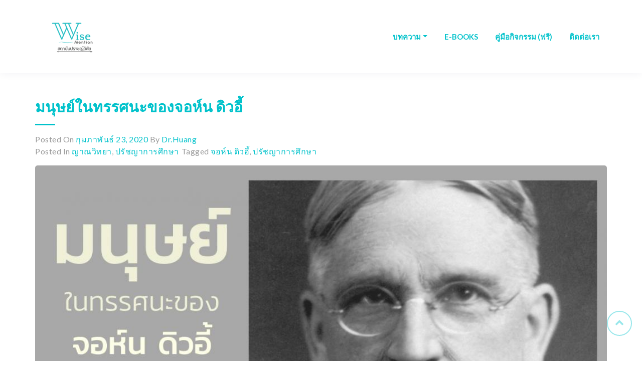

--- FILE ---
content_type: text/html; charset=utf-8
request_url: https://www.google.com/recaptcha/api2/aframe
body_size: 268
content:
<!DOCTYPE HTML><html><head><meta http-equiv="content-type" content="text/html; charset=UTF-8"></head><body><script nonce="jwLsAI28qur-siF_ZCJzXQ">/** Anti-fraud and anti-abuse applications only. See google.com/recaptcha */ try{var clients={'sodar':'https://pagead2.googlesyndication.com/pagead/sodar?'};window.addEventListener("message",function(a){try{if(a.source===window.parent){var b=JSON.parse(a.data);var c=clients[b['id']];if(c){var d=document.createElement('img');d.src=c+b['params']+'&rc='+(localStorage.getItem("rc::a")?sessionStorage.getItem("rc::b"):"");window.document.body.appendChild(d);sessionStorage.setItem("rc::e",parseInt(sessionStorage.getItem("rc::e")||0)+1);localStorage.setItem("rc::h",'1769686951672');}}}catch(b){}});window.parent.postMessage("_grecaptcha_ready", "*");}catch(b){}</script></body></html>

--- FILE ---
content_type: text/css
request_url: https://wisemention.com/wp-content/themes/ndesign/style.css?ver=1.0.0
body_size: 13581
content:
/*!
Theme Name: NDesign
Author: SPEC INDIA
Author URI: https://www.spec-india.com/?utm_source=Ndesign&utm_medium=Wptheme&utm_campaign=NDesignTheme
Description: NDesign is a free single-page website template with a clean, modern, stylish and innovative look for every creative mind out of there. The theme is clutter free and was built keeping the simplicity of the design in mind. It comes with a single click installation; you just have to replace the content with your own and you are all good to go. Responsive and cross-compatible, NDesign renders pixel-perfect on every browser, device, and screen. It’s wide range of color choices results into fun and professional looking theme. This template is the best pick for agencies, personal portfolio, corporate website, photographers, and for education industry.
Version: 1.1.1
License: GNU General Public License v3 or later
License URI: https://www.gnu.org/licenses/gpl-3.0.en.html
Text Domain: ndesign
Tags: blog, portfolio, custom-logo, editor-style, custom-menu, featured-images, threaded-comments, translation-ready
This theme, like WordPress, is licensed under the GPL.
Use it to make something cool, have fun, and share what you've learned with others.
NDesign is distributed under the terms of the GNU GPL v3 or later.

*/
/*--------------------------------------------------------------
>>> TABLE OF CONTENTS:
----------------------------------------------------------------
# Normalize
# Typography
# Elements
# Forms
# Navigation
        ## Links
        ## Menus
# Accessibility
# Alignments
# Clearings
# Widgets
# Content
        ## Posts and pages
        ## Comments
# Infinite scroll
# Media
        ## Captions
        ## Galleries
# Common CSS Start
# Header CSS Start
        ## Top Header CSS Start
        ## Primary Menu CSS Start
# Main Banner CSS Start
# About Section CSS Start
# Service Section CSS Start
# Portfolio Section CSS Start
# Our Team Section CSS Start
# Testimonial Section CSS Start
# Footer Section CSS Start
# Blog Page CSS Start
# Responsive CSS Start
# Print CSS Start
--------------------------------------------------------------*/
/*--------------------------------------------------------------
# Normalize
--------------------------------------------------------------*/
/* normalize.css v8.0.0 | MIT License | github.com/necolas/normalize.css */
/* Document
========================================================================== */
/**
 * 1. Correct the line height in all browsers.
 * 2. Prevent adjustments of font size after orientation changes in iOS.
 */
html {
    line-height: 1.15; /* 1 */
    -webkit-text-size-adjust: 100%; /* 2 */
}
#ndesign_custom_menu,
#ndesign_custom_menu ul,
#ndesign_custom_menu li,
#ndesign_custom_menu a {
    border: none;
    margin: 0;
    padding: 0;
    line-height: 1;
    -webkit-box-sizing: content-box;
    -moz-box-sizing: content-box;
    box-sizing: content-box;
}
#ndesign_custom_menu ul{
    list-style: none;
}
#ndesign_custom_menu a{
    padding: 15px ;
    text-align: center;
}
#ndesign_custom_menu {
    display: block;
    padding: 0;
    margin: 0;
    width: auto;
}
#ndesign_custom_menu > ul {
    top: 45px;
    list-style: inside none;
    padding: 0;
    margin: 0;
}
#ndesign_custom_menu > ul > li {
    list-style: inside none;
    padding: 0;
    margin: 0;
    display:inline-block;
    position: relative;
}
#ndesign_custom_menu ul li.has-sub:hover > ul,
#ndesign_custom_menu ul li.has-sub:hover > div {
    display: block;
}
#ndesign_custom_menu ul li > ul,
#ndesign_custom_menu ul li > div {
    display: none;
    width: auto;
    position: absolute;
    text-align: left;
    z-index: 999;
    background: #ffffff;
    box-shadow: 0px 0px 6px rgba(0,0,0,0.1);
}
#ndesign_custom_menu ul li > ul li a{
    text-align: left;
}
#ndesign_custom_menu ul li > ul li:hover a:before{
    display: none;
}
#ndesign_custom_menu ul li > ul li ul{
    position: absolute;
    left: 100%;
    top: 0;
    box-shadow: 0px 0px 6px rgba(0,0,0,0.1);
}
#ndesign_custom_menu ul li > ul li a.dropdown-toggle:after{
    position: absolute;
    right: 10px;
    transform: rotate(-90deg) translateX(-50%);
}
#ndesign_custom_menu ul li > ul {
    width: 200px;
}
#ndesign_custom_menu ul li > ul li {
    display: block;
    list-style: inside none;
    margin: 0;
    position: relative;
}
#ndesign_custom_menu ul li > ul li a {
    outline: none;
    display: block;
    position: relative;
    margin: 0;
    padding: 20px;
    color: #161b5a;
    text-decoration: none;
}
#ndesign_custom_menu ul li > ul li a:before{
    content: none;
}
#ndesign_custom_menu ul li > ul li:hover{
    background-color: #f0fcff;
}
#ndesign_custom_menu ul ul a:hover {
    color: #161b5a;
}
#ndesign_custom_menu li.current-menu-item>a{
    font-weight: 800;
}
#ndesign_custom_menu li.current-menu-item>a:before,
#ndesign_custom_menu li.current-menu-parent>a:before{
    color: #333;
    text-shadow: 10px 0 #333, -10px 0 #333;
}
/* Sections
========================================================================== */
/**
 * Remove the margin in all browsers.
 */
body {
    margin: 0;
    font-family: 'Open Sans', sans-serif;
    font-size: 16px;
    color: #333333;
}
/**
 * Correct the font size and margin on `h1` elements within `section` and
 * `article` contexts in Chrome, Firefox, and Safari.
 */
h1 {
    font-size: 2em;
    margin: 0.67em 0;
}
/* Grouping content
========================================================================== */
/**
 * 1. Add the correct box sizing in Firefox.
 * 2. Show the overflow in Edge and IE.
 */
hr {
    -webkit-box-sizing: content-box;
    box-sizing: content-box; /* 1 */
    height: 0; /* 1 */
    overflow: visible; /* 2 */
}
/**
 * 1. Correct the inheritance and scaling of font size in all browsers.
 * 2. Correct the odd `em` font sizing in all browsers.
 */
pre {
    font-family: monospace, monospace; /* 1 */
    font-size: 1em; /* 2 */
}
/* Text-level semantics
========================================================================== */
/**
 * Remove the gray background on active links in IE 10.
 */
a {
    background-color: transparent;
}
/**
 * 1. Remove the bottom border in Chrome 57-
 * 2. Add the correct text decoration in Chrome, Edge, IE, Opera, and Safari.
 */
abbr[title] {
    border-bottom: none; /* 1 */
    text-decoration: underline; /* 2 */
    -webkit-text-decoration: underline dotted;
    text-decoration: underline dotted; /* 2 */
}
/**
 * Add the correct font weight in Chrome, Edge, and Safari.
 */
b,
strong {
    font-weight: bolder;
}
/**
 * 1. Correct the inheritance and scaling of font size in all browsers.
 * 2. Correct the odd `em` font sizing in all browsers.
 */
code,
kbd,
samp {
    font-family: monospace, monospace; /* 1 */
    font-size: 1em; /* 2 */
}
/**
 * Add the correct font size in all browsers.
 */
small {
    font-size: 80%;
}
/**
 * Prevent `sub` and `sup` elements from affecting the line height in
 * all browsers.
 */
sub,
sup {
    font-size: 75%;
    line-height: 0;
    position: relative;
    vertical-align: baseline;
}
sub {
    bottom: -0.25em;
}
sup {
    top: -0.5em;
}
/* Embedded content
========================================================================== */
/**
 * Remove the border on images inside links in IE 10.
 */
img {
    border-style: none;
}
/* Forms
========================================================================== */
/**
 * 1. Change the font styles in all browsers.
 * 2. Remove the margin in Firefox and Safari.
 */
button,
input,
optgroup,
select,
textarea {
    font-family: inherit; /* 1 */
    font-size: 100%; /* 1 */
    line-height: 1.15; /* 1 */
    margin: 0; /* 2 */
}
/**
 * Show the overflow in IE.
 * 1. Show the overflow in Edge.
 */
button,
input { /* 1 */
    overflow: visible;
}
/**
 * Remove the inheritance of text transform in Edge, Firefox, and IE.
 * 1. Remove the inheritance of text transform in Firefox.
 */
button,
select { /* 1 */
    text-transform: none;
}
/**
 * Correct the inability to style clickable types in iOS and Safari.
 */
button,
[type="button"],
[type="reset"],
[type="submit"] {
    -webkit-appearance: button;
}
/**
 * Remove the inner border and padding in Firefox.
 */
button::-moz-focus-inner,
[type="button"]::-moz-focus-inner,
[type="reset"]::-moz-focus-inner,
[type="submit"]::-moz-focus-inner {
    border-style: none;
    padding: 0;
}
/**
 * Restore the focus styles unset by the previous rule.
 */
button:-moz-focusring,
[type="button"]:-moz-focusring,
[type="reset"]:-moz-focusring,
[type="submit"]:-moz-focusring {
    outline: 1px dotted ButtonText;
}
/**
 * Correct the padding in Firefox.
 */
fieldset {
    padding: 0.35em 0.75em 0.625em;
}
/**
 * 1. Correct the text wrapping in Edge and IE.
 * 2. Correct the color inheritance from `fieldset` elements in IE.
 * 3. Remove the padding so developers are not caught out when they zero out
 *		`fieldset` elements in all browsers.
 */
legend {
    -webkit-box-sizing: border-box;
    box-sizing: border-box; /* 1 */
    color: inherit; /* 2 */
    display: table; /* 1 */
    max-width: 100%; /* 1 */
    padding: 0; /* 3 */
    white-space: normal; /* 1 */
}
/**
 * Add the correct vertical alignment in Chrome, Firefox, and Opera.
 */
progress {
    vertical-align: baseline;
}
/**
 * Remove the default vertical scrollbar in IE 10+.
 */
textarea {
    overflow: auto;
}
/**
 * 1. Add the correct box sizing in IE 10.
 * 2. Remove the padding in IE 10.
 */
[type="checkbox"],
[type="radio"] {
    -webkit-box-sizing: border-box;
    box-sizing: border-box; /* 1 */
    padding: 0; /* 2 */
}
/**
 * Correct the cursor style of increment and decrement buttons in Chrome.
 */
[type="number"]::-webkit-inner-spin-button,
[type="number"]::-webkit-outer-spin-button {
    height: auto;
}
/**
 * 1. Correct the odd appearance in Chrome and Safari.
 * 2. Correct the outline style in Safari.
 */
[type="search"] {
    -webkit-appearance: textfield; /* 1 */
    outline-offset: -2px; /* 2 */
}
/**
 * Remove the inner padding in Chrome and Safari on macOS.
 */
[type="search"]::-webkit-search-decoration {
    -webkit-appearance: none;
}
/**
 * 1. Correct the inability to style clickable types in iOS and Safari.
 * 2. Change font properties to `inherit` in Safari.
 */
::-webkit-file-upload-button {
    -webkit-appearance: button; /* 1 */
    font: inherit; /* 2 */
}
/* Interactive
========================================================================== */
/*
 * Add the correct display in Edge, IE 10+, and Firefox.
 */
details {
    display: block;
}
/*
 * Add the correct display in all browsers.
 */
summary {
    display: list-item;
}
/* Misc
========================================================================== */
/**
 * Add the correct display in IE 10+.
 */
template {
    display: none;
}
/**
 * Add the correct display in IE 10.
 */
[hidden] {
    display: none;
}
/*--------------------------------------------------------------
# Typography
--------------------------------------------------------------*/
body,
button,
input,
select,
optgroup,
textarea {
    color: #333333;
    font-family: 'Open Sans', sans-serif;
    font-size: 16px;
    line-height: 1.5;
}
h1, h2, h3, h4, h5, h6 {
    clear: both;
}
p {
    margin-bottom: 1.5em;
}
dfn, cite, em, i {
    font-style: italic;
}
blockquote {
    margin: 0 1.5em;
}
address {
    margin: 0 0 1.5em;
}
pre {
    background: #eee;
    font-family: "Courier 10 Pitch", Courier, monospace;
    font-size: 15px;
    font-size: 0.9375rem;
    line-height: 1.6;
    margin-bottom: 1.6em;
    max-width: 100%;
    overflow: auto;
    padding: 1.6em;
}
code, kbd, tt, var {
    font-family: Monaco, Consolas, "Andale Mono", "DejaVu Sans Mono", monospace;
    font-size: 15px;
    font-size: 0.9375rem;
}
abbr, acronym {
    border-bottom: 1px dotted #666;
    cursor: help;
}
mark, ins {
    background: #fff9c0;
    text-decoration: none;
}
big {
    font-size: 125%;
}
/*--------------------------------------------------------------
# Elements
--------------------------------------------------------------*/
html {
    -webkit-box-sizing: border-box;
    box-sizing: border-box;
}
*,
*:before,
*:after {
    /* Inherit box-sizing to make it easier to change the property for components that leverage other behavior; see https://css-tricks.com/inheriting-box-sizing-probably-slightly-better-best-practice/ */
    -webkit-box-sizing: inherit;
    box-sizing: inherit;
}
body {
    background: #fff;
    /* Fallback for when there is no custom background color defined. */
}
hr {
    background-color: #ccc;
    border: 0;
    height: 1px;
    margin-bottom: 1.5em;
}
ul {
    list-style: disc;
}
ol {
    list-style: decimal;
}
li > ul,
li > ol {
    margin-bottom: 0;
    margin-left: 1.5em;
}
dt {
    font-weight: bold;
}
dd {
    margin: 0 1.5em 1.5em;
}
img {
    height: auto;
    /* Make sure images are scaled correctly. */
    max-width: 100%;
    /* Adhere to container width. */
}
figure {
    margin: 1em 0;
    /* Extra wide images within figure tags don't overflow the content area. */
}
table {
    margin: 0 0 1.5em;
    width: 100%;
}
/*--------------------------------------------------------------
# Forms
--------------------------------------------------------------*/
button,
input[type="button"],
input[type="reset"],
input[type="submit"] {
    border: 1px solid;
    border-color: #ccc #ccc #bbb;
    border-radius: 3px;
    background: #e6e6e6;
    color: rgba(0, 0, 0, 0.8);
    font-size: 12px;
    font-size: 0.75rem;
    line-height: 1;
    padding: .6em 1em .4em;
}
button:hover,
input[type="button"]:hover,
input[type="reset"]:hover,
input[type="submit"]:hover {
    border-color: #ccc #bbb #aaa;
}
button:active, button:focus,
input[type="button"]:active,
input[type="button"]:focus,
input[type="reset"]:active,
input[type="reset"]:focus,
input[type="submit"]:active,
input[type="submit"]:focus {
    border-color: #aaa #bbb #bbb;
    outline: none;
}
input[type="text"],
input[type="email"],
input[type="url"],
input[type="password"],
input[type="search"],
input[type="number"],
input[type="tel"],
input[type="range"],
input[type="date"],
input[type="month"],
input[type="week"],
input[type="time"],
input[type="datetime"],
input[type="datetime-local"],
input[type="color"],
textarea {
    color: #666;
    border: 1px solid #ccc;
    border-radius: 3px;
    padding: 3px;
}
input[type="text"]:focus,
input[type="email"]:focus,
input[type="url"]:focus,
input[type="password"]:focus,
input[type="search"]:focus,
input[type="number"]:focus,
input[type="tel"]:focus,
input[type="range"]:focus,
input[type="date"]:focus,
input[type="month"]:focus,
input[type="week"]:focus,
input[type="time"]:focus,
input[type="datetime"]:focus,
input[type="datetime-local"]:focus,
input[type="color"]:focus,
textarea:focus {
    color: #111;
}
select {
    border: 1px solid #ccc;
}
textarea {
    width: 100%;
}
/*--------------------------------------------------------------
# Navigation
--------------------------------------------------------------*/
/*--------------------------------------------------------------
## Links
--------------------------------------------------------------*/
a{
    color: #161b5a;
}
.entry-content a{
    color: #0093ff;
    text-decoration: underline;
}
.entry-content a:visited {
    color: #8e38c1;
}
a:hover, a:focus, a:active {
    color: #0c5adb;
    text-decoration: none;
}
a:hover, a:active {
    outline: 0;
}
/*.site-footer a:hover, .site-footer a:focus, .site-footer a:active, .site-footer a{
    color: inherit;
}*/
/*--------------------------------------------------------------
## Menus
--------------------------------------------------------------*/
.main-navigation {
    clear: both;
    display: block;
    float: left;
    width: 100%;
}
.main-navigation ul {
    display: none;
    list-style: none;
    margin: 0;
    padding-left: 0;
}
.main-navigation ul ul {
    -webkit-box-shadow: 0 3px 3px rgba(0, 0, 0, 0.2);
    box-shadow: 0 3px 3px rgba(0, 0, 0, 0.2);
    float: left;
    position: absolute;
    top: 100%;
    left: -999em;
    z-index: 99999;
}
.main-navigation ul ul ul {
    left: -999em;
    top: 0;
}
.main-navigation ul ul li:hover > ul,
.main-navigation ul ul li.focus > ul {
    left: 100%;
}
.main-navigation ul ul a {
    width: 200px;
}
.main-navigation ul li:hover > ul,
.main-navigation ul li.focus > ul {
    left: auto;
}
.main-navigation li {
    float: left;
    position: relative;
}
.main-navigation a {
    display: block;
    text-decoration: none;
}
/* Small menu. */
.menu-toggle,
.main-navigation.toggled ul {
    display: block;
}
@media screen and (min-width: 37.5em) {
    .menu-toggle {
        display: none;
    }
    .main-navigation ul {
        display: block;
    }
}
.site-main .comment-navigation, .site-main
.posts-navigation, .site-main
.post-navigation {
    margin: 0 0 1.5em;
    overflow: hidden;
}
.comment-navigation .nav-previous,
.posts-navigation .nav-previous,
.post-navigation .nav-previous {
    float: left;
    width: 50%;
}
.comment-navigation .nav-next,
.posts-navigation .nav-next,
.post-navigation .nav-next {
    float: right;
    text-align: right;
    width: 50%;
}
/*--------------------------------------------------------------
# Accessibility
--------------------------------------------------------------*/
/* Text meant only for screen readers. */
.screen-reader-text {
    border: 0;
    clip: rect(1px, 1px, 1px, 1px);
    -webkit-clip-path: inset(50%);
    clip-path: inset(50%);
    height: 1px;
    margin: -1px;
    overflow: hidden;
    padding: 0;
    position: absolute !important;
    width: 1px;
    word-wrap: normal !important; /* Many screen reader and browser combinations announce broken words as they would appear visually. */
}
.screen-reader-text:focus {
    background-color: #f1f1f1;
    border-radius: 3px;
    -webkit-box-shadow: 0 0 2px 2px rgba(0, 0, 0, 0.6);
    box-shadow: 0 0 2px 2px rgba(0, 0, 0, 0.6);
    clip: auto !important;
    -webkit-clip-path: none;
    clip-path: none;
    color: #21759b;
    display: block;
    font-size: 14px;
    font-size: 0.875rem;
    font-weight: bold;
    height: auto;
    left: 5px;
    line-height: normal;
    padding: 15px 23px 14px;
    text-decoration: none;
    top: 5px;
    width: auto;
    z-index: 100000;
    /* Above WP toolbar. */
}
/* Do not show the outline on the skip link target. */
#content[tabindex="-1"]:focus {
    outline: 0;
}
/*--------------------------------------------------------------
# Alignments
--------------------------------------------------------------*/
.alignleft {
    display: inline;
    float: left;
    margin-right: 1.5em;
}
.alignright {
    display: inline;
    float: right;
    margin-left: 1.5em;
}
.aligncenter {
    clear: both;
    display: block;
    margin-left: auto;
    margin-right: auto;
}
/*--------------------------------------------------------------
# Clearings
--------------------------------------------------------------*/
.clear:before,
.clear:after,
.entry-content:before,
.entry-content:after,
.comment-content:before,
.comment-content:after,
.site-header:before,
.site-header:after,
.site-content:before,
.site-content:after,
.site-footer:before,
.site-footer:after {
    content: "";
    display: table;
    table-layout: fixed;
}
.clear:after,
.entry-content:after,
.comment-content:after,
.site-header:after,
.site-content:after,
.site-footer:after {
    clear: both;
}
/*--------------------------------------------------------------
# Widgets
--------------------------------------------------------------*/
.widget {
    margin: 0 0 1.5em;
    /* Make sure select elements fit in widgets. */
}
.widget select {
    max-width: 100%;
}
/*--------------------------------------------------------------
# Content
--------------------------------------------------------------*/
/*--------------------------------------------------------------
## Posts and pages
--------------------------------------------------------------*/
.sticky {
    display: block;
}
.post,
.page {
    margin: 0 0 1.5em;
}
body.post, body.page{
    margin: 0;
}
.updated:not(.published) {
    display: none;
}
.page-content,
.entry-content,
.entry-summary {
    margin: 1.5em 0 0;
}
.page-links {
    clear: both;
    margin: 0 0 1.5em;
}
/*--------------------------------------------------------------
## Comments
--------------------------------------------------------------*/
.comment-content a {
    word-wrap: break-word;
}
.bypostauthor {
    display: block;
}
/*--------------------------------------------------------------
# Infinite scroll
--------------------------------------------------------------*/
/* Globally hidden elements when Infinite Scroll is supported and in use. */
.infinite-scroll .posts-navigation,
.infinite-scroll.neverending .site-footer {
    /* Theme Footer (when set to scrolling) */
    display: none;
}
/* When Infinite Scroll has reached its end we need to re-display elements that were hidden (via .neverending) before. */
.infinity-end.neverending .site-footer {
    display: block;
}
/*--------------------------------------------------------------
# Media
--------------------------------------------------------------*/
.page-content .wp-smiley,
.entry-content .wp-smiley,
.comment-content .wp-smiley {
    border: none;
    margin-bottom: 0;
    margin-top: 0;
    padding: 0;
}
/* Make sure embeds and iframes fit their containers. */
embed,
iframe,
object {
    max-width: 100%;
}
/* Make sure logo link wraps around logo image. */
.custom-logo-link {
    display: inline-block;
}
/*--------------------------------------------------------------
## Captions
--------------------------------------------------------------*/
.wp-caption {
    margin-bottom: 1.5em;
    max-width: 100%;
}
.wp-caption img[class*="wp-image-"] {
    display: block;
    margin-left: auto;
    margin-right: auto;
}
.wp-caption .wp-caption-text {
    margin: 0.8075em 0;
}
.wp-caption-text {
    text-align: center;
}
/*--------------------------------------------------------------
## Galleries
--------------------------------------------------------------*/
.gallery {
    margin-bottom: 1.5em;
}
.gallery-item {
    display: inline-block;
    text-align: center;
    vertical-align: top;
    width: 100%;
}
.gallery-columns-2 .gallery-item {
    max-width: 50%;
}
.gallery-columns-3 .gallery-item {
    max-width: 33.33%;
}
.gallery-columns-4 .gallery-item {
    max-width: 25%;
}
.gallery-columns-5 .gallery-item {
    max-width: 20%;
}
.gallery-columns-6 .gallery-item {
    max-width: 16.66%;
}
.gallery-columns-7 .gallery-item {
    max-width: 14.28%;
}
.gallery-columns-8 .gallery-item {
    max-width: 12.5%;
}
.gallery-columns-9 .gallery-item {
    max-width: 11.11%;
}
.gallery-caption {
    display: block;
}
/****************************************/
/*Actual CSS Start                      */
/****************************************/
/*--------------------------------------------------------------
# Common CSS Start
--------------------------------------------------------------*/
.content-area{
    word-wrap: break-word;
    -ms-word-wrap: break-word;
}
.btn.btn-link {
    font-size: 16px;
    font-weight: 600;
    color: #161b5a;
    text-decoration: none;
    outline: none;
    padding-left: 0px;
}
input[type="submit"], .btn-primary{
    border-radius: 50px;
    padding: 8px 30px;
    border: none;
    margin: 5px 5px 10px;
    font-size: 15px;
    font-family: 'Lato', sans-serif;
    -webkit-transition: 0.3s;
    -o-transition: 0.3s;
    transition: 0.3s;
    background: -webkit-linear-gradient( -162deg, rgb(36,48,195) 0%, rgb(22,27,90) 100%);
    background: -ms-linear-gradient( -162deg, rgb(36,48,195) 0%, rgb(22,27,90) 100%);
    color: #fff;
    -webkit-box-shadow: 0px 8px 15px -2px rgba(36,48,195,0.7);
    box-shadow: 0px 8px 15px -2px rgba(36,48,195,0.7);
    cursor: pointer;
    padding: 12px 40px;
}
.btn-primary:hover, .btn-dark-primary:hover{
    -webkit-box-shadow: 0px 12px 17px -2px rgba(36,48,195,0.7);
    box-shadow: 0px 12px 17px -2px rgba(36,48,195,0.7);
}
.btn-dark-primary{
 border-radius: 50px;
    padding: 8px 30px;
    border: none;
    margin: 5px 5px 10px;
    font-size: 15px;
    font-family: 'Lato', sans-serif;
    -webkit-transition: 0.3s;
    -o-transition: 0.3s;
    transition: 0.3s;
    color: #fff;
    background-color: #161b5a;
    -webkit-box-shadow: 0px 8px 15px -2px rgba(36,48,195,0.7);
    box-shadow: 0px 8px 15px -2px rgba(36,48,195,0.7);
    cursor: pointer;
    padding: 12px 40px;
}
.about-section,
.services-section,
.portfolio-section,
.our-team-section,
.testimonial-section,
.blog-section{
    padding-top: 100px;
    padding-bottom: 100px;
}
.grey-section{
    background-color: #f3f5f9;
}
.main-subtitle {
    font-size: 16px;
    color: #999999;
    font-family: 'Lato', sans-serif;
    margin-bottom: 20px;
}
.main-title {
    font-size: 30px;
    font-weight: 600;
    color: #161b5a;
    font-family: 'Lato', sans-serif;
    position: relative;
    padding-bottom: 20px;
    margin-bottom: 30px;
}
.main-title:before {
    position: absolute;
    content: "";
    width: 40px;
    height: 3px;
    background-color: #161b5a;
    bottom: 0;
    left: 0;
}
.main-title.text-center:before{
    left: 50%;
    -webkit-transform: translateX(-50%);
    -ms-transform: translateX(-50%);
    transform: translateX(-50%);
}
h1.page-title {
    font-weight: 600;
    color: #161b5a;
    font-size: 28px;
}
.widget_archive select{
    display: inline-block;
    width: 100%;
    height: calc(2.25rem + 2px);
    padding: .375rem 1.75rem .375rem .75rem;
    font-weight: 400;
    line-height: 1.5;
    color: #495057;
    vertical-align: middle;
    background-color: #fff;
    border: 1px solid #ced4da;
    border-radius: .25rem;
    -webkit-appearance: none;
    -moz-appearance: none;
    appearance: none;
    background: url(data:image/svg+xml,%3csvg xmlns='http://www.w3.org/2000/svg' viewBox='0 0 4 5'%3e%3cpath fill='%23343a40' d='M2 0L0 2h4zm0 5L0 3h4z'/%3e%3c/svg%3e) no-repeat right .75rem center/8px 10px;
}
.swiper-container-horizontal>.swiper-pagination-bullets, .swiper-pagination-custom, .swiper-pagination-fraction{
    bottom: 0;
    left: 0;
    width: 100%;
}
.swiper-button-next{
    right: 0;
}
.swiper-button-prev{
    left: 0;
}
.swiper-button-prev, .swiper-button-next{
    background-image: none;
    width: 50px;
    height: 50px;
    line-height: 48px;
    text-align: center;
    border: 1px solid #999999;
    border-radius: 50%;
    -webkit-transition: 0.3s;
    -o-transition: 0.3s;
    transition: 0.3s;
    cursor: pointer;
}
.swiper-button-prev:before, .swiper-button-next:before{
    font-family: fontawesome;
    font-size: 24px;
    color: #999999;
    position: absolute;
    width: 100%;
    height: 100%;
    top: 0;
    left: 0;
    -webkit-transition: 0.3s;
    -o-transition: 0.3s;
    transition: 0.3s;
}
.swiper-button-prev:before{
    content: "\f104";
}
.swiper-button-next:before{
    content: "\f105";
}
.swiper-button-prev:hover, .swiper-button-next:hover{
    border-color: #161b5a;
}
.swiper-button-prev:focus, .swiper-button-next:focus{
    outline: none;
}
.swiper-button-prev:hover:before, .swiper-button-next:hover:before{
    color: #161b5a;
}
.swiper-pagination-bullet{
    width: 12px;
    height: 12px;
    -webkit-transition: 0.3s;
    -o-transition: 0.3s;
    transition: 0.3s;
}
.swiper-pagination-bullet-active {
    opacity: 1;
    background: #161b5a;
}
.swiper-slide{
    height: auto;
    -webkit-box-sizing: border-box;
    box-sizing: border-box;
}
#return-to-top {
    position: fixed;
    bottom: 50px;
    right: 20px;
    z-index: 999;
    background: #fff;
    width: 50px;
    height: 50px;
    text-align: center;
    line-height: 40px;
    border-radius: 50%;
    font-size: 18px;
    border: 2px solid rgba(22, 27, 90, 0.6);
    box-sizing: border-box;
    color: rgba(22, 27, 90, 0.8);
    transition: 0.3s;
}
#return-to-top:hover{
    color: rgba(22, 27, 90, 1);
    border: 2px solid rgba(22, 27, 90, 1);
}
.author-img{
    max-width: 100px;
}
/*--------------------------------------------------------------
# Header CSS Start
--------------------------------------------------------------*/
/*--------------------------------------------------------------
## Top Header CSS Start
--------------------------------------------------------------*/
.top-header{
    background-color: #161b5a;
    font-size: 14px;
    padding: 10px 0px;
}
.top-header a{
    text-decoration: none;
    /*color:inherit;*/
}
.top-header a:hover{
    text-decoration: none;
    /*color: inherit;*/
    outline: none;
}
.email-phone-links li a {
    font-size: 13px;
    font-family: 'Open Sans', sans-serif;
    color: #fff;
}
.email-phone-links li .fa{
    margin-right: 5px;
    font-size: 15px;
}
.social-media-links li a {
    font-size: 15px;
    color: #fff;
}
/*--------------------------------------------------------------
## Primary Menu CSS Start
--------------------------------------------------------------*/
.hamburger {
    padding: 8px 15px;
    height: 40px;
    display: inline-block;
    cursor: pointer;
    transition-property: opacity, -webkit-filter;
    -webkit-transition-property: opacity, -webkit-filter;
    -o-transition-property: opacity, filter;
    transition-property: opacity, filter;
    transition-property: opacity, filter, -webkit-filter;
    -webkit-transition-duration: .15s;
    -o-transition-duration: .15s;
    transition-duration: .15s;
    -webkit-transition-timing-function: linear;
    -o-transition-timing-function: linear;
    transition-timing-function: linear;
    font: inherit;
    color: inherit;
    text-transform: none;
    background-color: transparent;
    border: 0;
    margin: 0;
    overflow: visible;
    margin-left: auto;
}
.hamburger:hover,
.hamburger:focus {
    opacity: 1;
    outline: none
}
.hamburger-box {
    width: 30px;
    height: 24px;
    display: inline-block;
    position: relative
}
.hamburger-inner {
    display: block;
    top: 50%;
    margin-top: -2px
}
.hamburger-inner,
.hamburger-inner::before,
.hamburger-inner::after {
    width: 30px;
    height: 4px;
    background-color: #161b5a;
    border-radius: 10px;
    position: absolute;
    transition-property: -webkit-transform;
    -webkit-transition-property: -webkit-transform;
    -o-transition-property: transform;
    transition-property: transform;
    transition-property: transform, -webkit-transform;
    transition-property: transform, -webkit-transform;
    -webkit-transition-duration: .15s;
    -o-transition-duration: .15s;
    transition-duration: .15s;
    -webkit-transition-timing-function: ease;
    -o-transition-timing-function: ease;
    transition-timing-function: ease
}
.hamburger-inner::before,
.hamburger-inner::after {
    content: "";
    display: block
}
.hamburger-inner::before {
    top: -10px
}
.hamburger-inner::after {
    bottom: -10px
}
.hamburger--slider .hamburger-inner {
    top: 2px
}
.hamburger--slider .hamburger-inner::before {
    top: 10px;
    transition-property: opacity, -webkit-transform;
    -webkit-transition-property: opacity, -webkit-transform;
    -o-transition-property: transform, opacity;
    transition-property: transform, opacity;
    transition-property: transform, opacity, -webkit-transform;
    -webkit-transition-timing-function: ease;
    -o-transition-timing-function: ease;
    transition-timing-function: ease;
    -webkit-transition-duration: .2s;
    -o-transition-duration: .2s;
    transition-duration: .2s
}
.hamburger--slider .hamburger-inner::after {
    top: 20px
}
.hamburger--slider.is-active .hamburger-inner {
    -webkit-transform: translate3d(0, 10px, 0) rotate(45deg);
    transform: translate3d(0, 10px, 0) rotate(45deg)
}
.hamburger--slider.is-active .hamburger-inner::before {
    -webkit-transform: rotate(-45deg) translate3d(-5.71429px, -6px, 0);
    transform: rotate(-45deg) translate3d(-5.71429px, -6px, 0);
    opacity: 0
}
.hamburger--slider.is-active .hamburger-inner::after {
    -webkit-transform: translate3d(0, -20px, 0) rotate(-90deg);
    transform: translate3d(0, -20px, 0) rotate(-90deg)
}
.site-title{
    font-size: 32px;
    font-weight: 500;
    color: #161b5a;
    line-height: 1.2;
}
.site-header {
    background-color: rgb(255, 255, 255);
    -webkit-box-shadow: 0px 0px 16.66px 0.34px rgba(22, 27, 90, 0.06);
    box-shadow: 0px 0px 16.66px 0.34px rgba(22, 27, 90, 0.06);
    padding: 15px 0px;
}
#ndesign_custom_menu{
    display: -ms-flexbox;
    display: -webkit-box;
    display: flex;
    -ms-flex-direction: column;
    -webkit-box-orient: vertical;
    -webkit-box-direction: normal;
    flex-direction: column;
    padding-left: 0;
    margin-bottom: 0;
    list-style: none;
}
#navbarSupportedContent{
    justify-content: flex-end;
}
.menu li.menu-item a,.menu li.page_item a {
    display: block;
    padding: .5rem 1rem;
    position: relative;
    text-transform: uppercase;
    font-size: 15px;
    color: #161b5a;
    font-weight: 700;
    font-family: 'Lato', sans-serif;
}
.menu li.menu-item a:hover,.menu li.page_item a:hover{
    color: #333;
    text-decoration: none;
}
.menu li.menu-item a:hover::before,  .menu li.menu-item a.active::before, .menu li.page_item a:hover::before,  .menu li.page_item a.active::before {
    color: #333;
    text-shadow: 10px 0 #333, -10px 0 #333;
}
.site-branding .custom-logo-link {
    max-width: 150px;
    display: inline-block;
}
.site-branding .custom-logo-link img, .site-logo img{
    max-width: 150px;
    max-height: 100px;
    display: inline-block;
    -o-object-fit: contain;
       object-fit: contain;
}
/*--------------------------------------------------------------
# Main Banner CSS Start
--------------------------------------------------------------*/
.banner-content {
    position: relative;
    width: 100%;
    height: 100%;
    display: block;
}
.main-banner-caption{
    position: absolute;
    top: 0;
    left: 0;
    width: 100%;
    height: 100%;
    color: #161b5a;
    font-family: 'Lato', sans-serif;
    z-index: 0;
}
.banner-subtitle{
    font-size: 24px;
    font-weight: 300;
}
.banner-title{
    font-size: 56px;
    font-weight: 900;
}
.banner-description{
    font-size: 15px;
    font-weight: 400;
    line-height: 25px;
    width: 70%;
}
.main-banner  .swiper-button-next{
    right: 5%;
}
.main-banner  .swiper-button-prev{
    left: 5%;
}
.main-banner .swiper-pagination{
    margin:15px;
}
/*--------------------------------------------------------------
# About Section CSS Start
--------------------------------------------------------------*/
.about-video-content{
    border-radius: 5px;
    overflow: hidden;
    position: relative;
}
.about-video-content-overlay:before{
    background-image: -webkit-linear-gradient( -162deg, rgb(36,48,195) 0%, rgb(22,27,90) 100%);
    background-image: -ms-linear-gradient( -162deg, rgb(36,48,195) 0%, rgb(22,27,90) 100%);
    opacity: 0.502;
    position: absolute;
    width: 100%;
    height: 100%;
    top: 0;
    left: 0;
    content: "";
    pointer-events: none;
}
.pulse-btn {
    position: absolute;
    margin: auto;
    width: 50px;
    height: 50px;
    border-radius: 50%;
    background: transparent;
    font-size: 20px;
    color: #fff;
    -webkit-animation: ripple 1.5s linear infinite;
    animation: ripple 1.5s linear infinite;
    display: inline-block;
    cursor: pointer;
    text-decoration: none;
    text-align: center;
    top: 50%;
    left: 50%;
    line-height: 50px;
    -webkit-transform: translateX(-50%) translateY(-50%);
    -ms-transform: translateX(-50%) translateY(-50%);
    transform: translateX(-50%) translateY(-50%);
    -webkit-transition: 0.3s;
    -o-transition: 0.3s;
    transition: 0.3s;
}
.pulse-btn:hover, .pulse-btn:focus{
    color: #fff;
    outline:none;
}
@-webkit-keyframes ripple {
    0% {
        -webkit-box-shadow: 0 0 0 0 rgba(255, 255, 255, 0.3), 0 0 0 1px rgba(255, 255, 255, 0.3), 0 0 0 3px rgba(255, 255, 255, 0.3), 0 0 0 5px rgba(255, 255, 255, 0.3);
        box-shadow: 0 0 0 0 rgba(255, 255, 255, 0.3), 0 0 0 1px rgba(255, 255, 255, 0.3), 0 0 0 3px rgba(255, 255, 255, 0.3), 0 0 0 5px rgba(255, 255, 255, 0.3);
    }
    100% {
        -webkit-box-shadow: 0 0 0 0 rgba(255, 255, 255, 0.3), 0 0 0 4px rgba(255, 255, 255, 0.3), 0 0 0 20px rgba(255, 255, 255, 0), 0 0 0 30px rgba(255, 255, 255, 0);
        box-shadow: 0 0 0 0 rgba(255, 255, 255, 0.3), 0 0 0 4px rgba(255, 255, 255, 0.3), 0 0 0 20px rgba(255, 255, 255, 0), 0 0 0 30px rgba(255, 255, 255, 0);
    }
}
@keyframes ripple {
    0% {
        -webkit-box-shadow: 0 0 0 0 rgba(255, 255, 255, 0.3), 0 0 0 1px rgba(255, 255, 255, 0.3), 0 0 0 3px rgba(255, 255, 255, 0.3), 0 0 0 5px rgba(255, 255, 255, 0.3);
        box-shadow: 0 0 0 0 rgba(255, 255, 255, 0.3), 0 0 0 1px rgba(255, 255, 255, 0.3), 0 0 0 3px rgba(255, 255, 255, 0.3), 0 0 0 5px rgba(255, 255, 255, 0.3);
    }
    100% {
        -webkit-box-shadow: 0 0 0 0 rgba(255, 255, 255, 0.3), 0 0 0 4px rgba(255, 255, 255, 0.3), 0 0 0 20px rgba(255, 255, 255, 0), 0 0 0 30px rgba(255, 255, 255, 0);
        box-shadow: 0 0 0 0 rgba(255, 255, 255, 0.3), 0 0 0 4px rgba(255, 255, 255, 0.3), 0 0 0 20px rgba(255, 255, 255, 0), 0 0 0 30px rgba(255, 255, 255, 0);
    }
}
/*--------------------------------------------------------------
# Service Section CSS Start
--------------------------------------------------------------*/
.service-slider {
    padding-bottom: 40px;
}
.service-blk {
    border-radius: 5px;
    margin: 0px 15px;
    padding: 40px;
    background-color: #fff;
    height: 100%;
}
.service-icon {
    margin-bottom: 20px;
    -webkit-box-sizing: border-box;
    box-sizing: border-box;
    display: inline-block;
    width: 85px;
    height: 85px;
    border-radius: 50%;
    overflow: hidden;
    background-color: #0c5adb;
    border: 1px solid #0c5adb;
}
.service-icon img{
    height: 100%;
    width: 100%;
    -o-object-fit: contain;
    object-fit: contain;
}
.service-title {
    color: #111111;
    font-weight: 600;
    font-size: 22px;
    margin-bottom: 20px;
    font-family: 'Lato', sans-serif;
}
/*--------------------------------------------------------------
# Portfolio Section CSS Start
--------------------------------------------------------------*/
.fill-cat{
    color: #999999;
    border-radius: 50px;
    padding: 8px 30px;
    border: none;
    margin: 5px 5px 10px;
    font-size: 15px;
    font-family: 'Lato', sans-serif;
    -webkit-box-shadow:none;
    box-shadow:none;
    -webkit-transition: 0.3s;
    -o-transition: 0.3s;
    transition: 0.3s;
    -webkit-box-shadow: 0px 8px 15px -2px rgba(36,48,195,0);
    box-shadow: 0px 8px 15px -2px rgba(36,48,195,0);
    background-color: rgb(230, 230, 230);
    background-image: -webkit-linear-gradient( -162deg, rgb(230, 230, 230) 0%, rgb(230, 230, 230) 100%);
    background-image: -ms-linear-gradient( -162deg, rgb(230, 230, 230) 0%, rgb(230, 230, 230) 100%);
}
.fill-cat.active,
.fill-cat:hover{
    background-color: rgb(230, 230, 230);
    background-image: -webkit-linear-gradient( -162deg, rgb(36,48,195) 0%, rgb(22,27,90) 100%);
    background-image: -ms-linear-gradient( -162deg, rgb(36,48,195) 0%, rgb(22,27,90) 100%);
    color: #fff;
    -webkit-box-shadow: 0px 8px 15px -2px rgba(36,48,195,0.7);
    box-shadow: 0px 8px 15px -2px rgba(36,48,195,0.7);
}
.portfolio-image {
    border-radius: 5px;
    overflow: hidden;
    margin-bottom: 15px;
    height: 235px;
    position: relative;
    -webkit-transition: 1.5s;
    -o-transition: 1.5s;
    transition: 1.5s;
}
.portfolio-image:hover:before, .portfolio-image:hover:after{
    left: -70px;
}
.portfolio-image:hover .venobox:before{
    opacity: 1;
}
.portfolio-image:before, .portfolio-image:after{
    content: "";
    position: absolute;
    width: 100%;
    height: 100%;
    background: -webkit-linear-gradient(left, rgba(36,49,195,0.8) 0%, rgba(36,49,195,0.8) 80%, rgba(40,55,222,0.4) 80%, rgba(40,55,222,0.4) 100%);
    top: 0;
    left: -130%;
    opacity: 0.6;
    -webkit-transition: 0.3s;
    -o-transition: 0.3s;
    transition: 0.3s;
    -webkit-transition-timing-function: ease-in-out;
    -o-transition-timing-function: ease-in-out;
    transition-timing-function: ease-in-out;
    z-index: 0;
    pointer-events: none;
}
.portfolio-image:before{
    -webkit-transform: skew(-30deg);
    -ms-transform: skew(-30deg);
    transform: skew(-30deg);
    -webkit-transition-delay: 0.01s;
    -o-transition-delay: 0.01s;
    transition-delay: 0.01s;
}
.portfolio-image:after{
    -webkit-transform: skew(30deg);
    -ms-transform: skew(30deg);
    transform: skew(30deg);
    -webkit-transition-delay: 0.1s;
    -o-transition-delay: 0.1s;
    transition-delay: 0.1s;
}
.portfolio-image .venobox:before{
    position: absolute;
    width: 50px;
    height: 50px;
    line-height: 50px;
    text-align: center;
    content: "\f002";
    font-family: fontawesome;
    color: #fff;
    z-index: 10;
    font-size: 20px;
    display: inline-block;
    -webkit-transition: 0.3s;
    -o-transition: 0.3s;
    transition: 0.3s;
    -webkit-transition-delay: 0.2s;
    -o-transition-delay: 0.2s;
    transition-delay: 0.2s;
    opacity: 0;
    border: 1px solid #fff;
    border-radius: 50%;
    left: 50%;
    top: 50%;
    -webkit-transform: translateX(-50%) translateY(-50%);
    -ms-transform: translateX(-50%) translateY(-50%);
    transform: translateX(-50%) translateY(-50%);
}
.portfolio-image img{
    height: 100%;
    -o-object-fit: cover;
    object-fit: cover;
    -o-object-position: top center;
    object-position: top center;
}
.portfolio-title {
    font-weight: 600;
    font-size: 16px;
    color: #111111;
    margin-bottom: 5px;
}
.portfolio-detail {
    font-size: 14px;
    color: #999999;
}
/*--------------------------------------------------------------
# Our Team Section CSS Start
--------------------------------------------------------------*/
.team-slider {
    padding-bottom: 40px;
}
.team-blk  {
    border-radius: 5px;
    background-color: rgb(243, 245, 249);
    margin: 0px 15px;
    height: 100%;
    position: relative;
    -webkit-box-sizing: border-box;
    box-sizing: border-box;
    -webkit-transition: 0.5s;
    -o-transition: 0.5s;
    transition: 0.5s;
}
.team-detail {
    position: absolute;
    width: 100%;
    height: auto;
    bottom: 0;
    left: 0;
    background-color: #0c5adb;
    color: #fff;
    padding: 10px;
    -webkit-transition: 0.5s;
    -o-transition: 0.5s;
    transition: 0.5s;
    -webkit-box-shadow: 0px 3px 0px 0px rgba(12, 90, 219, 0.3);
    box-shadow: 0px 3px 0px 0px rgba(12, 90, 219, 0.3);
    border-bottom-left-radius: 5px;
    border-bottom-right-radius: 5px;
}
.team-blk:hover .team-detail {
    -webkit-box-shadow: 0px 3px 0px 0px rgb(22, 27, 90);
    box-shadow: 0px 3px 0px 0px rgb(22, 27, 90);
}
.team-title {
    font-size: 18px;
    font-family: 'Lato', sans-serif;
    font-weight: 600;
}
.team-description {
    font-size: 12px;
    color: #f3f5f9;
    margin-bottom: 0px;
}
.team-image img{
    height: 370px;
    width: 100%;
    -o-object-fit: cover;
    object-fit: cover;
    -o-object-position: top center;
    object-position: top center;
}
/*--------------------------------------------------------------
# Testimonial Section CSS Start
--------------------------------------------------------------*/
.testimonial-slider {
    padding-bottom: 40px;
}
.testimonial-blk {
    margin: 0px 15px;
    -webkit-box-sizing: border-box;
    box-sizing: border-box;
}
.testimonial-image {
    display: inline-block;
    width: 85px;
    height: 85px;
    border-radius: 50%;
    overflow: hidden;
    border: 2px solid #0c5adb;
}
.testimonial-image img{
    width: 100%;
    height: 100%;
    -o-object-fit: cover;
    object-fit: cover;
}
.testimonial-detail {
    padding: 40px;
    background-color: #f8f8f8;
    margin-top: -45px;
    border-radius: 5px;
}
.testimonial-title {
    font-size: 22px;
    font-weight: 600;
    margin-bottom: 30px;
    margin-top: 20px;
    font-family: 'Lato', sans-serif;
}
.testimonial-designation {
    font-size: 16px;
    font-weight: 600;
}
.testimonial-designation p{
    margin-bottom: 0px;
}
/*--------------------------------------------------------------
# Blog Section CSS Start
--------------------------------------------------------------*/
.blog-image {
    border-radius: 5px;
    overflow: hidden;
    margin-bottom: 15px;
    position: relative;
    padding-top: 56.25%;
}
.blog-image img {
    position: absolute;
    top: 0;
    left: 0;
    width: 100%;
    height: 100%;
    -o-object-fit: contain;
    object-fit: contain;
    -o-object-position: top center;
    object-position: top center;
}
.blog-date {
    color: #999999;
    font-size: 16px;
    text-transform: capitalize;
    letter-spacing: 0.5px;
    font-family: 'Lato', sans-serif;
}
.blog-title {
    font-size: 16px;
    color: #111111;
    font-weight: 600;
    line-height: 25px;
    margin: 10px 0px 20px;
}
span.cat-links {
    margin-right: 5px;
}
.comments-area .submit{
    margin: 0;
}
article.post {
    border-bottom: 2px solid rgba(22, 27, 90, 0.4);
    padding-bottom: 15px;
    -webkit-transition: 0.3s;
    -o-transition: 0.3s;
    transition: 0.3s;
}
article.post:hover{
    border-bottom: 2px solid rgba(22, 27, 90, 0.6);
}
.posts-navigation{
    width: 100%;
}
.posts-navigation .nav-previous a, .posts-navigation .nav-next a{
    position: relative;
    font-size: 16px;
}
.posts-navigation .nav-previous a:before{
    font-family: fontawesome;
    content: "\f177";
    font-size: 22px;
    position: relative;
    top: 2px;
    margin-right: 8px;
}
.posts-navigation .nav-next a:after{
    font-family: fontawesome;
    content: "\f178";
    font-size: 22px;
    position: relative;
    top: 2px;
    margin-left: 8px;
}
.cust-post-navigation{
    width: 100%;
    word-break: break-all;
}
.cust-post-navigation a{
    text-decoration: none;
}
.comments-area input[type="text"],
.comments-area input[type="email"],
.comments-area input[type="url"],
.comments-area input[type="password"],
.comments-area textarea{
    width: 100%;
}
.comments-area label {
    width: 100%;
    color: #666;
}
.comments-area .comment-metadata {
    font-size: 12px;
    margin-bottom: 5px;
    margin-top: 5px;
}
.comment-content {
    border-bottom: 1px solid #eaeaea;
    margin-bottom: 5px;
}
ol.comment-list {
    margin-bottom: 45px;
}
/*--------------------------------------------------------------
# Footer Section CSS Start
--------------------------------------------------------------*/
footer.site-footer{
    background-color: #161b5a;
    color: #fff;
}
.footer-content-section {
    padding: 100px 0px;
}
.footer-copyright-section {
    background-color: rgba(0,0,0,0.25);
    font-size: 14px;
    color: #6b7499;
    padding: 12px 0px;
}
.footer-copyright-section a{
    color: #6b7499;
}
.footer-title {
    font-size: 24px;
    font-weight: 500;
    position: relative;
    padding-bottom: 25px;
    margin-bottom: 30px;
}
.footer-title:before{
    position: absolute;
    content: "";
    width: 40px;
    height: 3px;
    background-color: #fff;
    bottom: 0;
    left: 0;
}
.footer-social-links li a {
    width: 42px;
    height: 42px;
    text-align: center;
    display: inline-block;
    border: 1px solid #d0d0d0;
    line-height: 42px;
    border-radius: 50%;
    color: #d0d0d0;
    -webkit-transition: 0.3s;
    -o-transition: 0.3s;
    transition: 0.3s;
    background-color: transparent;
}
/*.footer-social-links li a.facebook:hover{
    background-color: #3E578F;
    border-color: #3E578F;
}
.footer-social-links li a.twitter:hover{
    background-color: #28A9E0;
    border-color: #28A9E0;
}
.footer-social-links li a.linkedin:hover{
    background-color: #0B79B8;
    border-color: #0B79B8;
}
.footer-social-links li a.pinterest:hover, .footer-social-links li a.youtube-play:hover{
    background-color: #D62628;
    border-color: #D62628;
}*/
.footer-address-listing li {
    position: relative;
    padding-left: 25px;
    margin-bottom: 20px;
    font-size: 15px;
    line-height: 24px;
}
.footer-address-listing li .fa {
    position: absolute;
    left: 0;
    font-size: 15px;
    line-height: 26px;
}
.footer-contact-form label{
    font-size: 14px;
}
.footer-contact-form p {
    margin-bottom: 0px;
}
.footer-contact-form .wpcf7-form-control {
    padding: 10px;
    border: none;
    border-radius: 4px;
    font-size: 15px;
    max-height: 90px;
}
.footer-contact-form input.wpcf7-text {
    height: 35px;
    width: 100%;
}
.footer-contact-form input[type="submit"]{
    background-color: transparent;
    color: #fff;
    text-transform: uppercase;
    font-size: 15px;
    text-align: center;
    border-radius: 170px;
    padding: 12px 40px;
    border: 1px solid #fff;
    outline: none;
    cursor: pointer;
    background: none;
    -webkit-box-shadow: none;
    box-shadow: none;
    margin: 0;
}
.submit-btn {
    display: inline-block;
    position: relative;
}
div.wpcf7 .submit-btn .ajax-loader{
    position: absolute;
    width: 100%;
    height: 100%;
    top: 0;
    left: 0;
    background-position: center;
    background-repeat: no-repeat;
    background-color: #fff;
    margin: 0;
    border-radius: 170px;
}
div.wpcf7-validation-errors, div.wpcf7-acceptance-missing {
    border: 1px solid #f7e700;
    font-size: 14px;
    margin: 10px 0px;
}
span.wpcf7-not-valid-tip {
    color: #f00;
    font-size: 12px;
    font-weight: normal;
    display: block;
}
.footer-content-section .site-logo{
    margin-bottom: 35px;
}
.social-media-links .customize-partial-edit-shortcut button{
    left:-5px;
    top:30px;
}
.social-media-links .customize-partial-edit-shortcut{
    -webkit-transform: scale(0.8);
    -ms-transform: scale(0.8);
    transform: scale(0.8);
}
.main-banner .customize-partial-edit-shortcut button{
    left:30px;
    top:30px;
}
.footer-social-links .customize-partial-edit-shortcut button{
    left:7px;
    top:43px;
}
.footer-address-listing .customize-partial-edit-shortcut button{
    left:-60px;
}
/*--------------------------------------------------------------
# Blog Page CSS Start
--------------------------------------------------------------*/
.post-thumbnail {
    border-radius: 5px;
    overflow: hidden;
    position: relative;
    padding-top: 56.25%;
    display: block;
}
.post-thumbnail:empty {
    display: none;
}
.post-thumbnail img{
    position: absolute;
    top: 0;
    left: 0;
    width: 100%;
    height: 100%;
    display: block;
    -o-object-fit: contain;
       object-fit: contain;
}
.widget_search{
    margin-bottom: 15px;
}
.search-form{
    position: relative;
}
.search-form label{
    width: 100%;
    margin: 0;
}
.search-form .search-field{
    width: 100%;
    border-radius: 35px;
    padding: 5px 17px;
    height: 45px;
    border: 1px solid #dedede;
}
.search-form .search-field:focus, .search-form .search-submit:focus{
    outline: none;
}
.search-form .search-submit{
    position: absolute;
    top: 0;
    right: 0;
    height: 100%;
    border-radius: 0px 160px 160px 0px;
    padding: 5px 25px;
    cursor: pointer;
    background-color: rgb(230, 230, 230);
    background-image: -webkit-linear-gradient( -162deg, rgb(36,48,195) 0%, rgb(22,27,90) 100%);
    background-image: -ms-linear-gradient( -162deg, rgb(36,48,195) 0%, rgb(22,27,90) 100%);
    color: #fff;
    font-size: 14px;
    letter-spacing: 1px;
    font-weight: 600;
    font-family: 'Lato', sans-serif;
    margin: 0;
    -webkit-box-shadow: none;
    box-shadow: none;
}
.widget:not(.widget_search) {
    border: 1px solid #dedede;
    border-radius: 5px;
    overflow: hidden;
    padding: 0px 15px 15px;
    margin-bottom: 15px;
}
.widget-title, .widgettitle {
    background-color: #161b5a;
    color: #fff;
    font-size: 20px;
    padding: 15px;
    margin: 0px -15px 15px;
    font-family: 'Lato', sans-serif;
}
.widget:not(.widget_search) li{
    margin-bottom: 5px;
}
.widget ul {
    margin: 30px 0 15px 0;
}
/****************************************/
/*Actual CSS End                        */
/****************************************/
/****************************************/
/*Responsive CSS Start                  */
/****************************************/
@media (min-width: 1400px){
    .swiper-button-prev {
        left: -50px;
    }
    .swiper-button-next {
        right: -50px;
    }
}
@media (min-width: 1200px){
    .container {
        max-width: 1170px;
    }
    .main-title.text-center.text-xl-left:before{
        -webkit-transform: none;
        -ms-transform: none;
        transform: none;
        bottom: 0;
        left: 0;
    }
}
@media (min-width: 992px) and (max-width: 1199px){
    .menu li.menu-item a, .menu li.page_item a{
        font-size: 13px;
    }
}
@media (min-width: 992px){
    .site-header.fixed-nav {
        position: fixed;
        top: 0;
        left: 0;
        width: 100%;
        z-index: 999;
    }
    .site-header.fixed-nav {
        background-color: rgba(255,255,255,0.8);
        -webkit-box-shadow: 0px 5px 10px -2px rgba(0,0,0,.08);
        box-shadow: 0px 5px 10px -2px rgba(0,0,0,.08);
        padding: 10px 0px;
        -webkit-transition: 0.3s;
        -o-transition: 0.3s;
        transition: 0.3s;
    }
    .menu li.menu-item a::before,.menu li.page_item a::before {
        position: absolute;
        bottom: 0;
        left: 50%;
        color: transparent;
        content: "\25CF";
        text-shadow: 0 0 transparent;
        font-size: 10px;
        -webkit-transition: text-shadow 0.3s, color 0.3s;
        -o-transition: text-shadow 0.3s, color 0.3s;
        transition: text-shadow 0.3s, color 0.3s;
        -webkit-transform: translateX(-50%);
        -ms-transform: translateX(-50%);
        transform: translateX(-50%);
        pointer-events: none;
        line-height: 10px;
    }
    #ndesign_custom_menu{
        -ms-flex-direction: row;
        -webkit-box-orient: horizontal;
        -webkit-box-direction: normal;
        flex-direction: row;
    }
    #navbarSupportedContent > [class*="menu-"]{
        margin-left: auto;
    }
}
@media (max-width: 991px){
    #ndesign_custom_menu > ul > li{
        display: block;
    }
    #ndesign_custom_menu a{
        text-align: left;
    }
    #ndesign_custom_menu > ul > li ul,#ndesign_custom_menu ul li > ul li ul{
        position: relative;
        display: block;
        left: 50px;
        box-shadow: none;
    }
    .menu li.menu-item a.active, .menu li.page_item a.active{
        background-color: #161b5a;
        color: #fff;
    }
    #ndesign_custom_menu ul li > ul li a.dropdown-toggle:after{
        transform: rotate(0deg);
        position: relative;
        right: auto;
        left: 5px;
    }
    .site-header {
        padding: 10px 0px;
    }
    #navbarSupportedContent > [class*="menu-"] {
        margin-top: 15px;
    }
    .menu li.menu-item ,.menu li.page_item{
        border-top: 1px solid #161b5a;
    }
    .menu li.menu-item a,.menu li.page_item a{
        padding: 0.84375em 15px;
    }
    .about-section, .services-section, .portfolio-section, .our-team-section, .testimonial-section, .blog-section, .footer-content-section  {
        padding-top: 80px;
        padding-bottom: 80px;
    }
}
@media (max-width: 767px){
    .banner-title {
        font-size: 36px;
    }
    .about-section, .services-section, .portfolio-section, .our-team-section, .testimonial-section, .blog-section, .footer-content-section  {
        padding-top: 60px;
        padding-bottom: 60px;
    }
}
@media (max-width: 575px){
    .banner-description {
        display: none;
    }
}
/****************************************/
/* Responsive CSS End                   */
/****************************************/

/****************************************/
/* Print CSS Start                      */
/****************************************/
@media print {
.header-parent,.widget-area,footer,#respond,#return-to-top,.cust-post-navigation{
    display: none;
}

